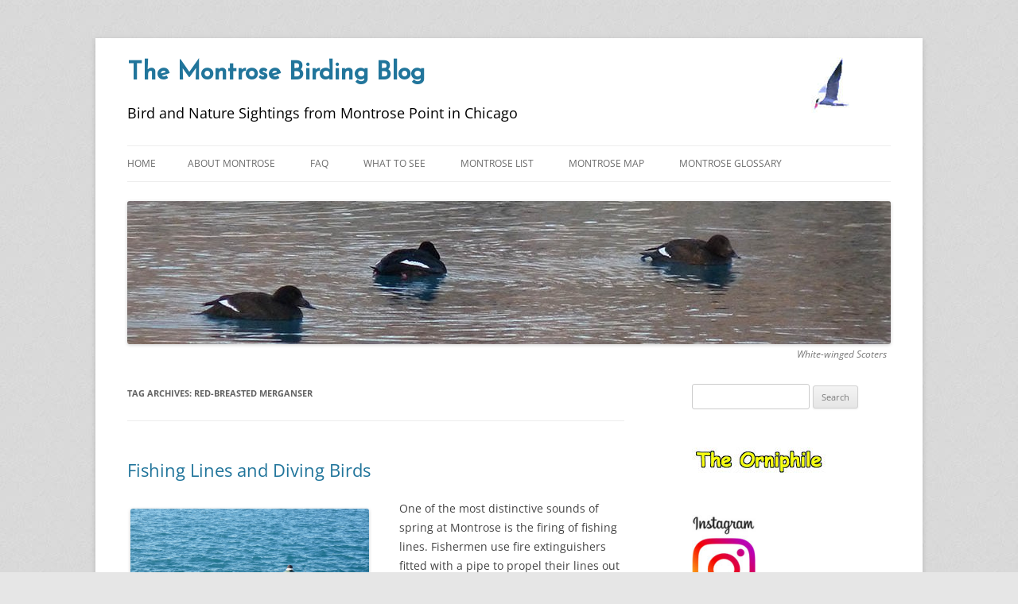

--- FILE ---
content_type: text/html; charset=UTF-8
request_url: http://theorniphile.info/wordpress/tag/red-breasted-merganser/
body_size: 14197
content:
<!DOCTYPE html>
<!--[if IE 7]>
<html class="ie ie7" lang="en-US">
<![endif]-->
<!--[if IE 8]>
<html class="ie ie8" lang="en-US">
<![endif]-->
<!--[if !(IE 7) & !(IE 8)]><!-->
<html lang="en-US">
<!--<![endif]-->
<head>
<meta charset="UTF-8" />
<meta name="viewport" content="width=device-width" />
<meta name="description" content="Recent bird sightings from Montrose Point in Chicago. Also includes a guide to birding Montrose Point." />
<title>Red-breasted Merganser | The Montrose Birding Blog</title>
<link rel="profile" href="https://gmpg.org/xfn/11" />
<link rel="pingback" href="http://theorniphile.info/wordpress/xmlrpc.php">
<link rel="stylesheet" href="https://cdnjs.cloudflare.com/ajax/libs/font-awesome/4.7.0/css/font-awesome.min.css" />
<link rel="stylesheet" href="https://fonts.googleapis.com/css?family=Josefin Sans|Kalam" />
<script type="text/javascript" src="https://www.gstatic.com/charts/loader.js"></script>
<script src="https://ajax.aspnetcdn.com/ajax/jquery/jquery-1.9.0.min.js"></script>
<script src="/wordpress/wp-content/themes/twentytwelve/js/robert-hughes-custom.js"></script>
<!--[if lt IE 9]>
<script src="http://theorniphile.info/wordpress/wp-content/themes/twentytwelve/js/html5.js?ver=3.7.0" type="text/javascript"></script>
<![endif]-->
<meta name='robots' content='max-image-preview:large' />
<link rel="alternate" type="application/rss+xml" title="The Montrose Birding Blog &raquo; Feed" href="http://theorniphile.info/wordpress/feed/" />
<link rel="alternate" type="application/rss+xml" title="The Montrose Birding Blog &raquo; Comments Feed" href="http://theorniphile.info/wordpress/comments/feed/" />
<link rel="alternate" type="application/rss+xml" title="The Montrose Birding Blog &raquo; Red-breasted Merganser Tag Feed" href="http://theorniphile.info/wordpress/tag/red-breasted-merganser/feed/" />
<style id='wp-img-auto-sizes-contain-inline-css' type='text/css'>
img:is([sizes=auto i],[sizes^="auto," i]){contain-intrinsic-size:3000px 1500px}
/*# sourceURL=wp-img-auto-sizes-contain-inline-css */
</style>
<style id='wp-emoji-styles-inline-css' type='text/css'>

	img.wp-smiley, img.emoji {
		display: inline !important;
		border: none !important;
		box-shadow: none !important;
		height: 1em !important;
		width: 1em !important;
		margin: 0 0.07em !important;
		vertical-align: -0.1em !important;
		background: none !important;
		padding: 0 !important;
	}
/*# sourceURL=wp-emoji-styles-inline-css */
</style>
<style id='wp-block-library-inline-css' type='text/css'>
:root{--wp-block-synced-color:#7a00df;--wp-block-synced-color--rgb:122,0,223;--wp-bound-block-color:var(--wp-block-synced-color);--wp-editor-canvas-background:#ddd;--wp-admin-theme-color:#007cba;--wp-admin-theme-color--rgb:0,124,186;--wp-admin-theme-color-darker-10:#006ba1;--wp-admin-theme-color-darker-10--rgb:0,107,160.5;--wp-admin-theme-color-darker-20:#005a87;--wp-admin-theme-color-darker-20--rgb:0,90,135;--wp-admin-border-width-focus:2px}@media (min-resolution:192dpi){:root{--wp-admin-border-width-focus:1.5px}}.wp-element-button{cursor:pointer}:root .has-very-light-gray-background-color{background-color:#eee}:root .has-very-dark-gray-background-color{background-color:#313131}:root .has-very-light-gray-color{color:#eee}:root .has-very-dark-gray-color{color:#313131}:root .has-vivid-green-cyan-to-vivid-cyan-blue-gradient-background{background:linear-gradient(135deg,#00d084,#0693e3)}:root .has-purple-crush-gradient-background{background:linear-gradient(135deg,#34e2e4,#4721fb 50%,#ab1dfe)}:root .has-hazy-dawn-gradient-background{background:linear-gradient(135deg,#faaca8,#dad0ec)}:root .has-subdued-olive-gradient-background{background:linear-gradient(135deg,#fafae1,#67a671)}:root .has-atomic-cream-gradient-background{background:linear-gradient(135deg,#fdd79a,#004a59)}:root .has-nightshade-gradient-background{background:linear-gradient(135deg,#330968,#31cdcf)}:root .has-midnight-gradient-background{background:linear-gradient(135deg,#020381,#2874fc)}:root{--wp--preset--font-size--normal:16px;--wp--preset--font-size--huge:42px}.has-regular-font-size{font-size:1em}.has-larger-font-size{font-size:2.625em}.has-normal-font-size{font-size:var(--wp--preset--font-size--normal)}.has-huge-font-size{font-size:var(--wp--preset--font-size--huge)}.has-text-align-center{text-align:center}.has-text-align-left{text-align:left}.has-text-align-right{text-align:right}.has-fit-text{white-space:nowrap!important}#end-resizable-editor-section{display:none}.aligncenter{clear:both}.items-justified-left{justify-content:flex-start}.items-justified-center{justify-content:center}.items-justified-right{justify-content:flex-end}.items-justified-space-between{justify-content:space-between}.screen-reader-text{border:0;clip-path:inset(50%);height:1px;margin:-1px;overflow:hidden;padding:0;position:absolute;width:1px;word-wrap:normal!important}.screen-reader-text:focus{background-color:#ddd;clip-path:none;color:#444;display:block;font-size:1em;height:auto;left:5px;line-height:normal;padding:15px 23px 14px;text-decoration:none;top:5px;width:auto;z-index:100000}html :where(.has-border-color){border-style:solid}html :where([style*=border-top-color]){border-top-style:solid}html :where([style*=border-right-color]){border-right-style:solid}html :where([style*=border-bottom-color]){border-bottom-style:solid}html :where([style*=border-left-color]){border-left-style:solid}html :where([style*=border-width]){border-style:solid}html :where([style*=border-top-width]){border-top-style:solid}html :where([style*=border-right-width]){border-right-style:solid}html :where([style*=border-bottom-width]){border-bottom-style:solid}html :where([style*=border-left-width]){border-left-style:solid}html :where(img[class*=wp-image-]){height:auto;max-width:100%}:where(figure){margin:0 0 1em}html :where(.is-position-sticky){--wp-admin--admin-bar--position-offset:var(--wp-admin--admin-bar--height,0px)}@media screen and (max-width:600px){html :where(.is-position-sticky){--wp-admin--admin-bar--position-offset:0px}}

/*# sourceURL=wp-block-library-inline-css */
</style><style id='global-styles-inline-css' type='text/css'>
:root{--wp--preset--aspect-ratio--square: 1;--wp--preset--aspect-ratio--4-3: 4/3;--wp--preset--aspect-ratio--3-4: 3/4;--wp--preset--aspect-ratio--3-2: 3/2;--wp--preset--aspect-ratio--2-3: 2/3;--wp--preset--aspect-ratio--16-9: 16/9;--wp--preset--aspect-ratio--9-16: 9/16;--wp--preset--color--black: #000000;--wp--preset--color--cyan-bluish-gray: #abb8c3;--wp--preset--color--white: #fff;--wp--preset--color--pale-pink: #f78da7;--wp--preset--color--vivid-red: #cf2e2e;--wp--preset--color--luminous-vivid-orange: #ff6900;--wp--preset--color--luminous-vivid-amber: #fcb900;--wp--preset--color--light-green-cyan: #7bdcb5;--wp--preset--color--vivid-green-cyan: #00d084;--wp--preset--color--pale-cyan-blue: #8ed1fc;--wp--preset--color--vivid-cyan-blue: #0693e3;--wp--preset--color--vivid-purple: #9b51e0;--wp--preset--color--blue: #21759b;--wp--preset--color--dark-gray: #444;--wp--preset--color--medium-gray: #9f9f9f;--wp--preset--color--light-gray: #e6e6e6;--wp--preset--gradient--vivid-cyan-blue-to-vivid-purple: linear-gradient(135deg,rgb(6,147,227) 0%,rgb(155,81,224) 100%);--wp--preset--gradient--light-green-cyan-to-vivid-green-cyan: linear-gradient(135deg,rgb(122,220,180) 0%,rgb(0,208,130) 100%);--wp--preset--gradient--luminous-vivid-amber-to-luminous-vivid-orange: linear-gradient(135deg,rgb(252,185,0) 0%,rgb(255,105,0) 100%);--wp--preset--gradient--luminous-vivid-orange-to-vivid-red: linear-gradient(135deg,rgb(255,105,0) 0%,rgb(207,46,46) 100%);--wp--preset--gradient--very-light-gray-to-cyan-bluish-gray: linear-gradient(135deg,rgb(238,238,238) 0%,rgb(169,184,195) 100%);--wp--preset--gradient--cool-to-warm-spectrum: linear-gradient(135deg,rgb(74,234,220) 0%,rgb(151,120,209) 20%,rgb(207,42,186) 40%,rgb(238,44,130) 60%,rgb(251,105,98) 80%,rgb(254,248,76) 100%);--wp--preset--gradient--blush-light-purple: linear-gradient(135deg,rgb(255,206,236) 0%,rgb(152,150,240) 100%);--wp--preset--gradient--blush-bordeaux: linear-gradient(135deg,rgb(254,205,165) 0%,rgb(254,45,45) 50%,rgb(107,0,62) 100%);--wp--preset--gradient--luminous-dusk: linear-gradient(135deg,rgb(255,203,112) 0%,rgb(199,81,192) 50%,rgb(65,88,208) 100%);--wp--preset--gradient--pale-ocean: linear-gradient(135deg,rgb(255,245,203) 0%,rgb(182,227,212) 50%,rgb(51,167,181) 100%);--wp--preset--gradient--electric-grass: linear-gradient(135deg,rgb(202,248,128) 0%,rgb(113,206,126) 100%);--wp--preset--gradient--midnight: linear-gradient(135deg,rgb(2,3,129) 0%,rgb(40,116,252) 100%);--wp--preset--font-size--small: 13px;--wp--preset--font-size--medium: 20px;--wp--preset--font-size--large: 36px;--wp--preset--font-size--x-large: 42px;--wp--preset--spacing--20: 0.44rem;--wp--preset--spacing--30: 0.67rem;--wp--preset--spacing--40: 1rem;--wp--preset--spacing--50: 1.5rem;--wp--preset--spacing--60: 2.25rem;--wp--preset--spacing--70: 3.38rem;--wp--preset--spacing--80: 5.06rem;--wp--preset--shadow--natural: 6px 6px 9px rgba(0, 0, 0, 0.2);--wp--preset--shadow--deep: 12px 12px 50px rgba(0, 0, 0, 0.4);--wp--preset--shadow--sharp: 6px 6px 0px rgba(0, 0, 0, 0.2);--wp--preset--shadow--outlined: 6px 6px 0px -3px rgb(255, 255, 255), 6px 6px rgb(0, 0, 0);--wp--preset--shadow--crisp: 6px 6px 0px rgb(0, 0, 0);}:where(.is-layout-flex){gap: 0.5em;}:where(.is-layout-grid){gap: 0.5em;}body .is-layout-flex{display: flex;}.is-layout-flex{flex-wrap: wrap;align-items: center;}.is-layout-flex > :is(*, div){margin: 0;}body .is-layout-grid{display: grid;}.is-layout-grid > :is(*, div){margin: 0;}:where(.wp-block-columns.is-layout-flex){gap: 2em;}:where(.wp-block-columns.is-layout-grid){gap: 2em;}:where(.wp-block-post-template.is-layout-flex){gap: 1.25em;}:where(.wp-block-post-template.is-layout-grid){gap: 1.25em;}.has-black-color{color: var(--wp--preset--color--black) !important;}.has-cyan-bluish-gray-color{color: var(--wp--preset--color--cyan-bluish-gray) !important;}.has-white-color{color: var(--wp--preset--color--white) !important;}.has-pale-pink-color{color: var(--wp--preset--color--pale-pink) !important;}.has-vivid-red-color{color: var(--wp--preset--color--vivid-red) !important;}.has-luminous-vivid-orange-color{color: var(--wp--preset--color--luminous-vivid-orange) !important;}.has-luminous-vivid-amber-color{color: var(--wp--preset--color--luminous-vivid-amber) !important;}.has-light-green-cyan-color{color: var(--wp--preset--color--light-green-cyan) !important;}.has-vivid-green-cyan-color{color: var(--wp--preset--color--vivid-green-cyan) !important;}.has-pale-cyan-blue-color{color: var(--wp--preset--color--pale-cyan-blue) !important;}.has-vivid-cyan-blue-color{color: var(--wp--preset--color--vivid-cyan-blue) !important;}.has-vivid-purple-color{color: var(--wp--preset--color--vivid-purple) !important;}.has-black-background-color{background-color: var(--wp--preset--color--black) !important;}.has-cyan-bluish-gray-background-color{background-color: var(--wp--preset--color--cyan-bluish-gray) !important;}.has-white-background-color{background-color: var(--wp--preset--color--white) !important;}.has-pale-pink-background-color{background-color: var(--wp--preset--color--pale-pink) !important;}.has-vivid-red-background-color{background-color: var(--wp--preset--color--vivid-red) !important;}.has-luminous-vivid-orange-background-color{background-color: var(--wp--preset--color--luminous-vivid-orange) !important;}.has-luminous-vivid-amber-background-color{background-color: var(--wp--preset--color--luminous-vivid-amber) !important;}.has-light-green-cyan-background-color{background-color: var(--wp--preset--color--light-green-cyan) !important;}.has-vivid-green-cyan-background-color{background-color: var(--wp--preset--color--vivid-green-cyan) !important;}.has-pale-cyan-blue-background-color{background-color: var(--wp--preset--color--pale-cyan-blue) !important;}.has-vivid-cyan-blue-background-color{background-color: var(--wp--preset--color--vivid-cyan-blue) !important;}.has-vivid-purple-background-color{background-color: var(--wp--preset--color--vivid-purple) !important;}.has-black-border-color{border-color: var(--wp--preset--color--black) !important;}.has-cyan-bluish-gray-border-color{border-color: var(--wp--preset--color--cyan-bluish-gray) !important;}.has-white-border-color{border-color: var(--wp--preset--color--white) !important;}.has-pale-pink-border-color{border-color: var(--wp--preset--color--pale-pink) !important;}.has-vivid-red-border-color{border-color: var(--wp--preset--color--vivid-red) !important;}.has-luminous-vivid-orange-border-color{border-color: var(--wp--preset--color--luminous-vivid-orange) !important;}.has-luminous-vivid-amber-border-color{border-color: var(--wp--preset--color--luminous-vivid-amber) !important;}.has-light-green-cyan-border-color{border-color: var(--wp--preset--color--light-green-cyan) !important;}.has-vivid-green-cyan-border-color{border-color: var(--wp--preset--color--vivid-green-cyan) !important;}.has-pale-cyan-blue-border-color{border-color: var(--wp--preset--color--pale-cyan-blue) !important;}.has-vivid-cyan-blue-border-color{border-color: var(--wp--preset--color--vivid-cyan-blue) !important;}.has-vivid-purple-border-color{border-color: var(--wp--preset--color--vivid-purple) !important;}.has-vivid-cyan-blue-to-vivid-purple-gradient-background{background: var(--wp--preset--gradient--vivid-cyan-blue-to-vivid-purple) !important;}.has-light-green-cyan-to-vivid-green-cyan-gradient-background{background: var(--wp--preset--gradient--light-green-cyan-to-vivid-green-cyan) !important;}.has-luminous-vivid-amber-to-luminous-vivid-orange-gradient-background{background: var(--wp--preset--gradient--luminous-vivid-amber-to-luminous-vivid-orange) !important;}.has-luminous-vivid-orange-to-vivid-red-gradient-background{background: var(--wp--preset--gradient--luminous-vivid-orange-to-vivid-red) !important;}.has-very-light-gray-to-cyan-bluish-gray-gradient-background{background: var(--wp--preset--gradient--very-light-gray-to-cyan-bluish-gray) !important;}.has-cool-to-warm-spectrum-gradient-background{background: var(--wp--preset--gradient--cool-to-warm-spectrum) !important;}.has-blush-light-purple-gradient-background{background: var(--wp--preset--gradient--blush-light-purple) !important;}.has-blush-bordeaux-gradient-background{background: var(--wp--preset--gradient--blush-bordeaux) !important;}.has-luminous-dusk-gradient-background{background: var(--wp--preset--gradient--luminous-dusk) !important;}.has-pale-ocean-gradient-background{background: var(--wp--preset--gradient--pale-ocean) !important;}.has-electric-grass-gradient-background{background: var(--wp--preset--gradient--electric-grass) !important;}.has-midnight-gradient-background{background: var(--wp--preset--gradient--midnight) !important;}.has-small-font-size{font-size: var(--wp--preset--font-size--small) !important;}.has-medium-font-size{font-size: var(--wp--preset--font-size--medium) !important;}.has-large-font-size{font-size: var(--wp--preset--font-size--large) !important;}.has-x-large-font-size{font-size: var(--wp--preset--font-size--x-large) !important;}
/*# sourceURL=global-styles-inline-css */
</style>

<style id='classic-theme-styles-inline-css' type='text/css'>
/*! This file is auto-generated */
.wp-block-button__link{color:#fff;background-color:#32373c;border-radius:9999px;box-shadow:none;text-decoration:none;padding:calc(.667em + 2px) calc(1.333em + 2px);font-size:1.125em}.wp-block-file__button{background:#32373c;color:#fff;text-decoration:none}
/*# sourceURL=/wp-includes/css/classic-themes.min.css */
</style>
<link rel='stylesheet' id='twentytwelve-fonts-css' href='http://theorniphile.info/wordpress/wp-content/themes/twentytwelve/fonts/font-open-sans.css?ver=20230328' type='text/css' media='all' />
<link rel='stylesheet' id='twentytwelve-style-css' href='http://theorniphile.info/wordpress/wp-content/themes/twentytwelve/style.css?ver=20240716' type='text/css' media='all' />
<link rel='stylesheet' id='twentytwelve-block-style-css' href='http://theorniphile.info/wordpress/wp-content/themes/twentytwelve/css/blocks.css?ver=20240603' type='text/css' media='all' />
<script type="text/javascript" src="http://theorniphile.info/wordpress/wp-includes/js/jquery/jquery.min.js?ver=3.7.1" id="jquery-core-js"></script>
<script type="text/javascript" src="http://theorniphile.info/wordpress/wp-includes/js/jquery/jquery-migrate.min.js?ver=3.4.1" id="jquery-migrate-js"></script>
<script type="text/javascript" src="http://theorniphile.info/wordpress/wp-content/themes/twentytwelve/js/navigation.js?ver=20141205" id="twentytwelve-navigation-js" defer="defer" data-wp-strategy="defer"></script>
<link rel="https://api.w.org/" href="http://theorniphile.info/wordpress/wp-json/" /><link rel="alternate" title="JSON" type="application/json" href="http://theorniphile.info/wordpress/wp-json/wp/v2/tags/198" /><link rel="EditURI" type="application/rsd+xml" title="RSD" href="http://theorniphile.info/wordpress/xmlrpc.php?rsd" />
<meta name="generator" content="WordPress 6.9" />
<script type="text/javascript">
(function(url){
	if(/(?:Chrome\/26\.0\.1410\.63 Safari\/537\.31|WordfenceTestMonBot)/.test(navigator.userAgent)){ return; }
	var addEvent = function(evt, handler) {
		if (window.addEventListener) {
			document.addEventListener(evt, handler, false);
		} else if (window.attachEvent) {
			document.attachEvent('on' + evt, handler);
		}
	};
	var removeEvent = function(evt, handler) {
		if (window.removeEventListener) {
			document.removeEventListener(evt, handler, false);
		} else if (window.detachEvent) {
			document.detachEvent('on' + evt, handler);
		}
	};
	var evts = 'contextmenu dblclick drag dragend dragenter dragleave dragover dragstart drop keydown keypress keyup mousedown mousemove mouseout mouseover mouseup mousewheel scroll'.split(' ');
	var logHuman = function() {
		if (window.wfLogHumanRan) { return; }
		window.wfLogHumanRan = true;
		var wfscr = document.createElement('script');
		wfscr.type = 'text/javascript';
		wfscr.async = true;
		wfscr.src = url + '&r=' + Math.random();
		(document.getElementsByTagName('head')[0]||document.getElementsByTagName('body')[0]).appendChild(wfscr);
		for (var i = 0; i < evts.length; i++) {
			removeEvent(evts[i], logHuman);
		}
	};
	for (var i = 0; i < evts.length; i++) {
		addEvent(evts[i], logHuman);
	}
})('//theorniphile.info/wordpress/?wordfence_lh=1&hid=5CF7419C5F222ECD44D2270F0DA6EFEE');
</script><link rel="icon" href="http://theorniphile.info/wordpress/wp-content/uploads/2018/05/caspian-tern-favicon.jpg" sizes="32x32" />
<link rel="icon" href="http://theorniphile.info/wordpress/wp-content/uploads/2018/05/caspian-tern-favicon.jpg" sizes="192x192" />
<link rel="apple-touch-icon" href="http://theorniphile.info/wordpress/wp-content/uploads/2018/05/caspian-tern-favicon.jpg" />
<meta name="msapplication-TileImage" content="http://theorniphile.info/wordpress/wp-content/uploads/2018/05/caspian-tern-favicon.jpg" />
</head>

<body class="archive tag tag-red-breasted-merganser tag-198 wp-embed-responsive wp-theme-twentytwelve custom-font-enabled single-author">
<div id="page" class="hfeed site">
	<header id="masthead" class="site-header">
		<hgroup>
			<h1 class="site-title"><a href="http://theorniphile.info/wordpress/" rel="home">The Montrose Birding Blog</a></h1>
			<h2 class="site-description">Bird and Nature Sightings from Montrose Point in Chicago</h2>
		</hgroup>

		<nav id="site-navigation" class="main-navigation">
			<button class="menu-toggle">Menu</button>
			<a class="assistive-text" href="#content">Skip to content</a>
			<div class="nav-menu"><ul>
<li ><a href="http://theorniphile.info/wordpress/">Home</a></li><li class="page_item page-item-27"><a href="http://theorniphile.info/wordpress/about-montrose/">About Montrose</a></li>
<li class="page_item page-item-42"><a href="http://theorniphile.info/wordpress/montrose-faq/">FAQ</a></li>
<li class="page_item page-item-48"><a href="http://theorniphile.info/wordpress/montrose-what-to-see/">What to See</a></li>
<li class="page_item page-item-61"><a href="http://theorniphile.info/wordpress/the-montrose-list/">Montrose List</a></li>
<li class="page_item page-item-133"><a href="http://theorniphile.info/wordpress/montrose-map/">Montrose Map</a></li>
<li class="page_item page-item-446"><a href="http://theorniphile.info/wordpress/montrose-glossary/">Montrose Glossary</a></li>
</ul></div>
		</nav><!-- #site-navigation -->

				<img src="http://theorniphile.info/wordpress/wp-content/uploads/2015/10/cropped-white-winged-scoter-header31.jpg" width="960" height="180" alt="The Montrose Birding Blog" class="header-image" srcset="http://theorniphile.info/wordpress/wp-content/uploads/2015/10/cropped-white-winged-scoter-header31.jpg 960w, http://theorniphile.info/wordpress/wp-content/uploads/2015/10/cropped-white-winged-scoter-header31-150x28.jpg 150w, http://theorniphile.info/wordpress/wp-content/uploads/2015/10/cropped-white-winged-scoter-header31-300x56.jpg 300w, http://theorniphile.info/wordpress/wp-content/uploads/2015/10/cropped-white-winged-scoter-header31-624x117.jpg 624w" sizes="(max-width: 960px) 100vw, 960px" decoding="async" fetchpriority="high" />				<span class="header-image-caption">White-winged Scoters</span>
	</header><!-- #masthead -->

	<div id="main" class="wrapper">

	<section id="primary" class="site-content">
		<div id="content" role="main">

					<header class="archive-header">
				<h1 class="archive-title">
				Tag Archives: <span>Red-breasted Merganser</span>				</h1>

						</header><!-- .archive-header -->

			
	<article id="post-5388" class="post-5388 post type-post status-publish format-standard hentry category-other-activities tag-common-loon tag-grebes tag-horned-grebe tag-loons tag-red-breasted-merganser tag-waterfowl">
				<header class="entry-header">
			
						<h1 class="entry-title">
				<a href="http://theorniphile.info/wordpress/fishing-lines-and-diving-birds/" rel="bookmark">Fishing Lines and Diving Birds</a>
			</h1>
								</header><!-- .entry-header -->

				<div class="entry-content">
			<div id="attachment_2420" style="width: 310px" class="wp-caption alignleft"><a href="http://theorniphile.info/wordpress/wp-content/uploads/2023/04/fisherman.jpg"><img decoding="async" aria-describedby="caption-attachment-2420" src="http://theorniphile.info/wordpress/wp-content/uploads/2023/04/fisherman.jpg" alt="Fisherman and his gear" width="300" class="size-medium wp-image-2420" /></a><p id="caption-attachment-2420" class="wp-caption-text">A fisherman and his gear (click to see the larger version)</p></div>
<p>One of the most distinctive sounds of spring at Montrose is the firing of fishing lines. Fishermen use fire extinguishers fitted with a pipe to propel their lines out into Lake Michigan. This setup functions like a canon, and the sound it makes is loud enough to startle you if you&#8217;re nearby. I&#8217;ve also noticed how close some waterbirds come to these fishing lines. I&#8217;ve seen Horned Grebes, Red-breasted Mergansers, and a Common Loon on one occasion swim right up to the lines. These birds may have been curious and looking for an easy meal. I can imagine a grebe or merganser getting tangled or grabbing the baited hook, which would be a mess for the fisherman and the bird. A tangled and thrashing Common Loon would be a worst case scenario. Loons are big enough and strong enough to do serious damage to a human trying to free them. They have sharp bills that can draw blood or poke out an eye. My guess is that fishermen would cut the line and lose their bait rather than try to free a struggling bird.</p>
					</div><!-- .entry-content -->
		
		<footer class="entry-meta">
			This entry was posted in <a href="http://theorniphile.info/wordpress/category/other-activities/" rel="category tag">Other Activities</a> and tagged <a href="http://theorniphile.info/wordpress/tag/common-loon/" rel="tag">Common Loon</a>, <a href="http://theorniphile.info/wordpress/tag/grebes/" rel="tag">Grebes</a>, <a href="http://theorniphile.info/wordpress/tag/horned-grebe/" rel="tag">Horned Grebe</a>, <a href="http://theorniphile.info/wordpress/tag/loons/" rel="tag">Loons</a>, <a href="http://theorniphile.info/wordpress/tag/red-breasted-merganser/" rel="tag">Red-breasted Merganser</a>, <a href="http://theorniphile.info/wordpress/tag/waterfowl/" rel="tag">Waterfowl</a> on <a href="http://theorniphile.info/wordpress/fishing-lines-and-diving-birds/" title="1:44 pm" rel="bookmark"><time class="entry-date" datetime="2023-04-12T13:44:27-05:00">April 12, 2023</time></a><span class="by-author"> by <span class="author vcard"><a class="url fn n" href="http://theorniphile.info/wordpress/author/rhughes/" title="View all posts by rhughes" rel="author">rhughes</a></span></span>.								</footer><!-- .entry-meta -->
	</article><!-- #post -->

	<article id="post-5297" class="post-5297 post type-post status-publish format-standard hentry category-ornithology category-winter-bird-reports tag-gulls tag-herring-gull tag-red-breasted-merganser tag-waterfowl">
				<header class="entry-header">
			
						<h1 class="entry-title">
				<a href="http://theorniphile.info/wordpress/kleptoparasitism/" rel="bookmark">Kleptoparasitism &#8211; Stealing Does a Bird Good</a>
			</h1>
								</header><!-- .entry-header -->

				<div class="entry-content">
			<div id="attachment_2386" style="width: 310px" class="wp-caption alignleft"><a href="http://theorniphile.info/wordpress/wp-content/uploads/2023/01/herring-gull-mergansers.jpg"><img decoding="async" aria-describedby="caption-attachment-2386" src="http://theorniphile.info/wordpress/wp-content/uploads/2023/01/herring-gull-mergansers.jpg" alt="Herring Gull with Red-breasted Mergansers" width="300" class="size-medium wp-image-2386" /></a><p id="caption-attachment-2386" class="wp-caption-text">Waiting. Herring Gull with Red-breasted Mergansers. (click to see the larger version)</p></div>
<p>You may have noticed Herring Gulls hanging around groups of Red-breasted Mergansers at Montrose. The gulls are there for a good reason, at least for them &ndash; to steal fish the mergansers have caught. When a merganser dives and then surfaces with a fish, the Herring Gulls race in and try to snatch it. Sometimes it works and sometimes it doesn&#8217;t, but the gulls must succeed enough to justify the effort. This thieving behavior is called kleptoparasitism and is a common practice where mergansers and Herring Gulls occur together. It&#8217;s easier for the gulls to let the mergs do the hard work of finding food and try to steal it then to catch the fish themselves. No one ever said nature was fair or just.</p>
					</div><!-- .entry-content -->
		
		<footer class="entry-meta">
			This entry was posted in <a href="http://theorniphile.info/wordpress/category/ornithology/" rel="category tag">Ornithology</a>, <a href="http://theorniphile.info/wordpress/category/winter-bird-reports/" rel="category tag">Winter Bird Reports</a> and tagged <a href="http://theorniphile.info/wordpress/tag/gulls/" rel="tag">Gulls</a>, <a href="http://theorniphile.info/wordpress/tag/herring-gull/" rel="tag">Herring Gull</a>, <a href="http://theorniphile.info/wordpress/tag/red-breasted-merganser/" rel="tag">Red-breasted Merganser</a>, <a href="http://theorniphile.info/wordpress/tag/waterfowl/" rel="tag">Waterfowl</a> on <a href="http://theorniphile.info/wordpress/kleptoparasitism/" title="4:18 pm" rel="bookmark"><time class="entry-date" datetime="2023-01-02T16:18:11-06:00">January 2, 2023</time></a><span class="by-author"> by <span class="author vcard"><a class="url fn n" href="http://theorniphile.info/wordpress/author/rhughes/" title="View all posts by rhughes" rel="author">rhughes</a></span></span>.								</footer><!-- .entry-meta -->
	</article><!-- #post -->

	<article id="post-4241" class="post-4241 post type-post status-publish format-standard hentry category-history category-weather category-winter-bird-reports tag-black-scoter tag-greater-scaup tag-long-tailed-duck tag-red-breasted-merganser tag-waterfowl tag-white-winged-scoter">
				<header class="entry-header">
			
						<h1 class="entry-title">
				<a href="http://theorniphile.info/wordpress/open-water-means-life/" rel="bookmark">Open Water Means Life</a>
			</h1>
								</header><!-- .entry-header -->

				<div class="entry-content">
			<div id="attachment_2368" style="width: 310px" class="wp-caption alignleft"><a href="http://theorniphile.info/wordpress/wp-content/uploads/2021/02/waterfowl.jpg"><img decoding="async" aria-describedby="caption-attachment-2368" class="size-medium wp-image-2368" src="http://theorniphile.info/wordpress/wp-content/uploads/2021/02/waterfowl.jpg" width="300" alt="White-winged Scoters, Red-breasted Mergansers, and Greater Scaup"/></a><p id="caption-attachment-2368" class="wp-caption-text">White-winged Scoters, Red-breasted Mergansers, and Greater Scaup. March 2014. (click to see the larger version)</p></div>
<p>Lake Michigan is a huge body of water. At 300 miles long and almost 120 miles at its widest, it&#8217;s rightly considered an inland sea as much as a large lake. In winter, Lake Michigan supports tens if not hundreds of thousands of waterfowl. Most are Common and Red-breasted Mergansers, Common Goldeneye, Long-tailed Ducks, and Greater Scaup. Any open area of water on the Lake will host at least a few of these species in winter. These birds depend on the Lake for food. As long as they have access to open water they can hunt for fish, crustaceans, and mollusks and survive the worst that winter has to offer. They&#8217;re all resilient birds. Lake Michigan has never completely frozen over, but it&#8217;s come close. The winter of 2013/2014 was especially cold and saw a 93% peak ice coverage in early March. The stress this puts on the birds that depend on having open water is enormous. Some don&#8217;t make it. I remember the winter of 2013/2014. In early March, Lake Michigan was frozen to the horizon at Montrose Point in Chicago, with a tiny open spot off the southeast point. In this open spot were a group of Greater Scaup, White-winged Scoters, and Red-breasted Mergansers, all desperate and trying frantically to survive. The only thing keeping the water from freezing was their paddling and movement. I found several dead ducks, some frozen on the ice, and a few even on land. This is a reminder of how harsh nature can be, and what happens when a resource becomes unavailable to large numbers of birds.</p>
<div id="attachment_2365" style="width: 310px" class="wp-caption alignright"><a href="http://theorniphile.info/wordpress/wp-content/uploads/2021/02/waterfowl-and-gulls.jpg"><img decoding="async" aria-describedby="caption-attachment-2365" class="size-medium wp-image-2365" src="http://theorniphile.info/wordpress/wp-content/uploads/2021/02/waterfowl-and-gulls.jpg" width="300" alt="Red-breasted and Common Mergansers and Herring Gulls"/></a><p id="caption-attachment-2365" class="wp-caption-text">Red-breasted and Common Mergansers and Herring Gulls. February 2021. (click to see the larger version)</p></div>
<p>As I write this post in mid-February 2021, Chicago is experiencing a stretch of unseasonably cold late winter weather. Most of Lake Michigan at Montrose is frozen to the horizon, with small areas of open water at the harbor mouth and off the fishing pier. From a birding point of view, checking these open areas is worthwhile since they tend to attract and concentrate ducks and gulls. In addition to the expected Common and Red-breasted Mergansers and Common Goldeneye, we&#8217;ve seen Long-tailed Duck and Black Scoter. According to NOAA, Lake Michigan has about 27% ice coverage, a far cry from 93% in 2014. If the unseasonably cold weather persists, the 27% will no doubt increase.</p>
					</div><!-- .entry-content -->
		
		<footer class="entry-meta">
			This entry was posted in <a href="http://theorniphile.info/wordpress/category/history/" rel="category tag">History</a>, <a href="http://theorniphile.info/wordpress/category/weather/" rel="category tag">Weather</a>, <a href="http://theorniphile.info/wordpress/category/winter-bird-reports/" rel="category tag">Winter Bird Reports</a> and tagged <a href="http://theorniphile.info/wordpress/tag/black-scoter/" rel="tag">Black Scoter</a>, <a href="http://theorniphile.info/wordpress/tag/greater-scaup/" rel="tag">Greater Scaup</a>, <a href="http://theorniphile.info/wordpress/tag/long-tailed-duck/" rel="tag">Long-tailed Duck</a>, <a href="http://theorniphile.info/wordpress/tag/red-breasted-merganser/" rel="tag">Red-breasted Merganser</a>, <a href="http://theorniphile.info/wordpress/tag/waterfowl/" rel="tag">Waterfowl</a>, <a href="http://theorniphile.info/wordpress/tag/white-winged-scoter/" rel="tag">White-winged Scoter</a> on <a href="http://theorniphile.info/wordpress/open-water-means-life/" title="12:30 pm" rel="bookmark"><time class="entry-date" datetime="2021-02-16T12:30:09-06:00">February 16, 2021</time></a><span class="by-author"> by <span class="author vcard"><a class="url fn n" href="http://theorniphile.info/wordpress/author/rhughes/" title="View all posts by rhughes" rel="author">rhughes</a></span></span>.								</footer><!-- .entry-meta -->
	</article><!-- #post -->

	<article id="post-4071" class="post-4071 post type-post status-publish format-standard hentry category-birding-tips category-winter-bird-reports tag-common-redpoll tag-finches tag-great-black-backed-gull tag-gulls tag-red-breasted-merganser tag-snow-goose tag-waterfowl">
				<header class="entry-header">
			
						<h1 class="entry-title">
				<a href="http://theorniphile.info/wordpress/winter-is-upon-us/" rel="bookmark">Early December 2020 &#8211; Winter is Upon Us</a>
			</h1>
								</header><!-- .entry-header -->

				<div class="entry-content">
			<div id="attachment_2326" style="width: 310px" class="wp-caption alignright"><a href="http://theorniphile.info/wordpress/wp-content/uploads/2020/12/great-black-backed-gull.jpg"><img decoding="async" aria-describedby="caption-attachment-2326" class="size-medium wp-image-2326" src="http://theorniphile.info/wordpress/wp-content/uploads/2020/12/great-black-backed-gull.jpg" alt="Great Black-backed Gull" width="300"/></a><p id="caption-attachment-2326" class="wp-caption-text">Great Black-backed Gull (click to see the larger version)</p></div>
<p>Avian activity has slowed considerably at Montrose. I&#8217;ve been topping out at about 20 species on my two hour morning visits since December 1. Things won&#8217;t improve much until late February when spring migration begins, and if the harbor and Lake Michigan freeze it will only get worse. Common Mergansers and Common Goldeneye, the two main wintering ducks, haven&#8217;t arrived yet in numbers because of the mild weather we&#8217;ve been experiencing. They&#8217;ll start to show up when it gets seriously cold. The big flocks of Red-breasted Mergansers from November have pulled out. Lake Michigan now feels lifeless and empty without them. Common Redpolls are still around but for how long is anyone&#8217;s guess. Most of the sparrows from mid-November have left, with only Dark-eyed Juncos and American Tree Sparrows remaining. Despite the doldrums, we have had a few interesting species. An adult light morph Snow Goose has been keeping company with Canada Geese. Scan any group of Canada Geese if you&#8217;re looking for it. You could also find other uncommon geese like Cackling or Greater White-fronted by looking through the Canadas. An American Black Duck, an unusual bird for Montrose, has been with Mallards, usually in the harbor. On December 4 I saw an immature Great Black-backed Gull on the public beach. As always, check the <a href="https://ebird.org/hotspot/L161180">Montrose Point eBird Hotspot</a> for current sightings.</p>
<h4>Suggestions for Winter Birding at Montrose</h4>
<p>I have some suggestions for winter birding at Montrose. As long as the harbor remains open it&#8217;s worth checking for waterfowl, gulls, and grebes. Long-tailed Ducks, scoters, Red-necked and Western Grebes, and several unusual gulls have been seen in the harbor in early winter. Once the harbor freezes over this won&#8217;t be an option. The hawthorns near the restroom building on the south side of the harbor are full of berries as of early December. On December 4 I had American Robins, European Starlings, and a few House Finches gorging on these berries, and something rare like a Pine Grosbeak or Bohemian Waxwing is possible while the berry supply lasts. Finally, 2020 isn&#8217;t shaping up to be a flight year for Snowy Owls but a few could still show up. The best places to look for them are the beach, Dunes, and fishing pier.</p>
					</div><!-- .entry-content -->
		
		<footer class="entry-meta">
			This entry was posted in <a href="http://theorniphile.info/wordpress/category/birding-tips/" rel="category tag">Birding Tips</a>, <a href="http://theorniphile.info/wordpress/category/winter-bird-reports/" rel="category tag">Winter Bird Reports</a> and tagged <a href="http://theorniphile.info/wordpress/tag/common-redpoll/" rel="tag">Common Redpoll</a>, <a href="http://theorniphile.info/wordpress/tag/finches/" rel="tag">Finches</a>, <a href="http://theorniphile.info/wordpress/tag/great-black-backed-gull/" rel="tag">Great Black-backed Gull</a>, <a href="http://theorniphile.info/wordpress/tag/gulls/" rel="tag">Gulls</a>, <a href="http://theorniphile.info/wordpress/tag/red-breasted-merganser/" rel="tag">Red-breasted Merganser</a>, <a href="http://theorniphile.info/wordpress/tag/snow-goose/" rel="tag">Snow Goose</a>, <a href="http://theorniphile.info/wordpress/tag/waterfowl/" rel="tag">Waterfowl</a> on <a href="http://theorniphile.info/wordpress/winter-is-upon-us/" title="6:31 pm" rel="bookmark"><time class="entry-date" datetime="2020-12-04T18:31:31-06:00">December 4, 2020</time></a><span class="by-author"> by <span class="author vcard"><a class="url fn n" href="http://theorniphile.info/wordpress/author/rhughes/" title="View all posts by rhughes" rel="author">rhughes</a></span></span>.								</footer><!-- .entry-meta -->
	</article><!-- #post -->

	<article id="post-1164" class="post-1164 post type-post status-publish format-standard hentry category-summer-bird-reports tag-red-breasted-merganser tag-swallows tag-waterfowl">
				<header class="entry-header">
			
						<h1 class="entry-title">
				<a href="http://theorniphile.info/wordpress/red-breasted-merganser-june-24-2014/" rel="bookmark">Red-breasted Merganser, June 24, 2014</a>
			</h1>
								</header><!-- .entry-header -->

				<div class="entry-content">
			<div id="attachment_1165" style="width: 310px" class="wp-caption alignright"><a href="http://theorniphile.info/wordpress/wp-content/uploads/2014/06/red-breasted-merganser.jpg"><img decoding="async" aria-describedby="caption-attachment-1165" src="http://theorniphile.info/wordpress/wp-content/uploads/2014/06/red-breasted-merganser-300x225.jpg" alt="Red-breasted Merganser" title="Red-breasted Merganser" width="300" height="225" class="size-medium wp-image-1165" srcset="http://theorniphile.info/wordpress/wp-content/uploads/2014/06/red-breasted-merganser-300x225.jpg 300w, http://theorniphile.info/wordpress/wp-content/uploads/2014/06/red-breasted-merganser-150x112.jpg 150w, http://theorniphile.info/wordpress/wp-content/uploads/2014/06/red-breasted-merganser.jpg 800w" sizes="(max-width: 300px) 100vw, 300px" /></a><p id="caption-attachment-1165" class="wp-caption-text">Red-breasted Merganser (<i>click to see the larger version</i>)</p></div>
<p>A female Red-breasted Merganser appears to be over summering at Montrose. She&#8217;s been seen near the fishhook pier and inside the boat harbor, where I saw and photographed her today.</p>
<p>I also saw my first juvenile Northern Rough-winged Swallows of the season today. Northern Rough-winged Swallows nest on the fishhook pier and can often be seen hawking insects over the dunes. They, along with other swallows, like to perch on the yellow rope that cordons off the protected areas of the dunes.</p>
					</div><!-- .entry-content -->
		
		<footer class="entry-meta">
			This entry was posted in <a href="http://theorniphile.info/wordpress/category/summer-bird-reports/" rel="category tag">Summer Bird Reports</a> and tagged <a href="http://theorniphile.info/wordpress/tag/red-breasted-merganser/" rel="tag">Red-breasted Merganser</a>, <a href="http://theorniphile.info/wordpress/tag/swallows/" rel="tag">Swallows</a>, <a href="http://theorniphile.info/wordpress/tag/waterfowl/" rel="tag">Waterfowl</a> on <a href="http://theorniphile.info/wordpress/red-breasted-merganser-june-24-2014/" title="6:06 pm" rel="bookmark"><time class="entry-date" datetime="2014-06-24T18:06:25-05:00">June 24, 2014</time></a><span class="by-author"> by <span class="author vcard"><a class="url fn n" href="http://theorniphile.info/wordpress/author/rhughes/" title="View all posts by rhughes" rel="author">rhughes</a></span></span>.								</footer><!-- .entry-meta -->
	</article><!-- #post -->

	<article id="post-1141" class="post-1141 post type-post status-publish format-standard hentry category-summer-bird-reports tag-curve-billed-thrasher tag-mimids tag-red-breasted-merganser tag-shorebirds tag-waterfowl tag-white-rumped-sandpiper">
				<header class="entry-header">
			
						<h1 class="entry-title">
				<a href="http://theorniphile.info/wordpress/june-18-2014/" rel="bookmark">June 18, 2014</a>
			</h1>
								</header><!-- .entry-header -->

				<div class="entry-content">
			<p>The Curve-billed Thrasher was obviously the big story at Montrose today but there were a few other birds of interest. Late this afternoon I had 6 Semipalmated and 1 White-rumped Sandpiper inside the protected area at the east end of the beach. This might be the latest spring White-rumped I&#8217;ve ever seen. Also, the continuing female Red-breasted Merganser was inside the harbor.</p>
					</div><!-- .entry-content -->
		
		<footer class="entry-meta">
			This entry was posted in <a href="http://theorniphile.info/wordpress/category/summer-bird-reports/" rel="category tag">Summer Bird Reports</a> and tagged <a href="http://theorniphile.info/wordpress/tag/curve-billed-thrasher/" rel="tag">Curve-billed Thrasher</a>, <a href="http://theorniphile.info/wordpress/tag/mimids/" rel="tag">Mimids</a>, <a href="http://theorniphile.info/wordpress/tag/red-breasted-merganser/" rel="tag">Red-breasted Merganser</a>, <a href="http://theorniphile.info/wordpress/tag/shorebirds/" rel="tag">Shorebirds</a>, <a href="http://theorniphile.info/wordpress/tag/waterfowl/" rel="tag">Waterfowl</a>, <a href="http://theorniphile.info/wordpress/tag/white-rumped-sandpiper/" rel="tag">White-rumped Sandpiper</a> on <a href="http://theorniphile.info/wordpress/june-18-2014/" title="7:06 am" rel="bookmark"><time class="entry-date" datetime="2014-06-22T07:06:27-05:00">June 22, 2014</time></a><span class="by-author"> by <span class="author vcard"><a class="url fn n" href="http://theorniphile.info/wordpress/author/rhughes/" title="View all posts by rhughes" rel="author">rhughes</a></span></span>.								</footer><!-- .entry-meta -->
	</article><!-- #post -->
			<nav id="nav-below" class="navigation">
				<h3 class="assistive-text">Post navigation</h3>
				<div class="nav-previous"><a href="http://theorniphile.info/wordpress/tag/red-breasted-merganser/page/2/" ><span class="meta-nav">&larr;</span> Older posts</a></div>
				<div class="nav-next"></div>
			</nav><!-- .navigation -->
			
		
		</div><!-- #content -->
	</section><!-- #primary -->


			<div id="secondary" class="widget-area" role="complementary">
			<aside id="search-3" class="widget widget_search"><form role="search" method="get" id="searchform" class="searchform" action="http://theorniphile.info/wordpress/">
				<div>
					<label class="screen-reader-text" for="s">Search for:</label>
					<input type="text" value="" name="s" id="s" />
					<input type="submit" id="searchsubmit" value="Search" />
				</div>
			</form></aside><aside id="block-5" class="widget widget_block"><div><a href="http://theorniphile.info/" class="icons"><img decoding="async" src="http://theorniphile.info/wordpress/wp-content/uploads/2015/11/orniphile2-mod.jpg" alt="The Orniphile" title="Photographs and articles about Chicago area birds and birding"  /></a>
</div></aside><aside id="block-3" class="widget widget_block"><div><a class="icons" href="https://www.instagram.com/robertdhughes63/" rel="noopener"><img loading="lazy" decoding="async" title="Montrose Point birds and nature on Instagram" src="http://theorniphile.info/wordpress/wp-content/uploads/2018/02/instagram-logo.jpg" alt="Montrose Point birds and nature on Instagram" width="80" height="108"></a></div></aside><aside id="block-4" class="widget widget_block"><div>
<a href="https://twitter.com/robertdhughes63" class="icons"><img decoding="async" src="http://theorniphile.info/wordpress/wp-content/uploads/2019/08/montrose-twitter.png" alt="Montrose Point birds and nature on Twitter" title="Montrose Point birds and nature on Twitter"></a>
</div></aside><aside id="block-2" class="widget widget_block"><div><a href="http://ebird.org/ebird/hotspot/L161180" class="icons"><img loading="lazy" decoding="async" src="http://theorniphile.info/wordpress/wp-content/uploads/2016/07/montrose-ebird.png" alt="Montrose Point eBird Hotspot" title="Montrose Point eBird Hotspot" width="120" height="63"></a></div></aside><aside id="custom_html-9" class="widget_text widget widget_custom_html"><div class="textwidget custom-html-widget"><div><a href="https://www.youtube.com/channel/UCUVzS2G4qkkb988w6iVVo-w/" class="icons"><img src="http://theorniphile.info/wordpress/wp-content/uploads/2020/02/youtube-1.png" alt="Videos from Montrose Point" title="Videos of nature and scenery from Montrose Point" width="130" height="29"/></a></div></div></aside><aside id="archives-3" class="widget widget_archive"><h3 class="widget-title">Monthly Archives</h3>
			<ul>
					<li><a href='http://theorniphile.info/wordpress/2024/06/'>June 2024</a>&nbsp;(1)</li>
	<li><a href='http://theorniphile.info/wordpress/2024/02/'>February 2024</a>&nbsp;(1)</li>
	<li><a href='http://theorniphile.info/wordpress/2024/01/'>January 2024</a>&nbsp;(3)</li>
	<li><a href='http://theorniphile.info/wordpress/2023/12/'>December 2023</a>&nbsp;(1)</li>
	<li><a href='http://theorniphile.info/wordpress/2023/11/'>November 2023</a>&nbsp;(3)</li>
	<li><a href='http://theorniphile.info/wordpress/2023/10/'>October 2023</a>&nbsp;(1)</li>
	<li><a href='http://theorniphile.info/wordpress/2023/09/'>September 2023</a>&nbsp;(1)</li>
	<li><a href='http://theorniphile.info/wordpress/2023/08/'>August 2023</a>&nbsp;(2)</li>
	<li><a href='http://theorniphile.info/wordpress/2023/07/'>July 2023</a>&nbsp;(2)</li>
	<li><a href='http://theorniphile.info/wordpress/2023/06/'>June 2023</a>&nbsp;(3)</li>
	<li><a href='http://theorniphile.info/wordpress/2023/05/'>May 2023</a>&nbsp;(7)</li>
	<li><a href='http://theorniphile.info/wordpress/2023/04/'>April 2023</a>&nbsp;(10)</li>
	<li><a href='http://theorniphile.info/wordpress/2023/03/'>March 2023</a>&nbsp;(5)</li>
	<li><a href='http://theorniphile.info/wordpress/2023/02/'>February 2023</a>&nbsp;(2)</li>
	<li><a href='http://theorniphile.info/wordpress/2023/01/'>January 2023</a>&nbsp;(5)</li>
	<li><a href='http://theorniphile.info/wordpress/2022/12/'>December 2022</a>&nbsp;(8)</li>
	<li><a href='http://theorniphile.info/wordpress/2022/11/'>November 2022</a>&nbsp;(7)</li>
	<li><a href='http://theorniphile.info/wordpress/2022/10/'>October 2022</a>&nbsp;(5)</li>
	<li><a href='http://theorniphile.info/wordpress/2022/09/'>September 2022</a>&nbsp;(6)</li>
	<li><a href='http://theorniphile.info/wordpress/2022/08/'>August 2022</a>&nbsp;(4)</li>
	<li><a href='http://theorniphile.info/wordpress/2022/07/'>July 2022</a>&nbsp;(4)</li>
	<li><a href='http://theorniphile.info/wordpress/2022/06/'>June 2022</a>&nbsp;(6)</li>
	<li><a href='http://theorniphile.info/wordpress/2022/05/'>May 2022</a>&nbsp;(14)</li>
	<li><a href='http://theorniphile.info/wordpress/2022/04/'>April 2022</a>&nbsp;(10)</li>
	<li><a href='http://theorniphile.info/wordpress/2022/03/'>March 2022</a>&nbsp;(3)</li>
	<li><a href='http://theorniphile.info/wordpress/2022/02/'>February 2022</a>&nbsp;(3)</li>
	<li><a href='http://theorniphile.info/wordpress/2022/01/'>January 2022</a>&nbsp;(4)</li>
	<li><a href='http://theorniphile.info/wordpress/2021/12/'>December 2021</a>&nbsp;(3)</li>
	<li><a href='http://theorniphile.info/wordpress/2021/11/'>November 2021</a>&nbsp;(6)</li>
	<li><a href='http://theorniphile.info/wordpress/2021/10/'>October 2021</a>&nbsp;(7)</li>
	<li><a href='http://theorniphile.info/wordpress/2021/09/'>September 2021</a>&nbsp;(7)</li>
	<li><a href='http://theorniphile.info/wordpress/2021/08/'>August 2021</a>&nbsp;(11)</li>
	<li><a href='http://theorniphile.info/wordpress/2021/07/'>July 2021</a>&nbsp;(3)</li>
	<li><a href='http://theorniphile.info/wordpress/2021/06/'>June 2021</a>&nbsp;(7)</li>
	<li><a href='http://theorniphile.info/wordpress/2021/05/'>May 2021</a>&nbsp;(5)</li>
	<li><a href='http://theorniphile.info/wordpress/2021/04/'>April 2021</a>&nbsp;(7)</li>
	<li><a href='http://theorniphile.info/wordpress/2021/03/'>March 2021</a>&nbsp;(6)</li>
	<li><a href='http://theorniphile.info/wordpress/2021/02/'>February 2021</a>&nbsp;(8)</li>
	<li><a href='http://theorniphile.info/wordpress/2021/01/'>January 2021</a>&nbsp;(6)</li>
	<li><a href='http://theorniphile.info/wordpress/2020/12/'>December 2020</a>&nbsp;(3)</li>
	<li><a href='http://theorniphile.info/wordpress/2020/11/'>November 2020</a>&nbsp;(8)</li>
	<li><a href='http://theorniphile.info/wordpress/2020/10/'>October 2020</a>&nbsp;(14)</li>
	<li><a href='http://theorniphile.info/wordpress/2020/09/'>September 2020</a>&nbsp;(9)</li>
	<li><a href='http://theorniphile.info/wordpress/2020/08/'>August 2020</a>&nbsp;(9)</li>
	<li><a href='http://theorniphile.info/wordpress/2020/07/'>July 2020</a>&nbsp;(3)</li>
	<li><a href='http://theorniphile.info/wordpress/2020/06/'>June 2020</a>&nbsp;(2)</li>
	<li><a href='http://theorniphile.info/wordpress/2020/03/'>March 2020</a>&nbsp;(5)</li>
	<li><a href='http://theorniphile.info/wordpress/2020/02/'>February 2020</a>&nbsp;(5)</li>
	<li><a href='http://theorniphile.info/wordpress/2020/01/'>January 2020</a>&nbsp;(3)</li>
	<li><a href='http://theorniphile.info/wordpress/2019/11/'>November 2019</a>&nbsp;(2)</li>
	<li><a href='http://theorniphile.info/wordpress/2019/10/'>October 2019</a>&nbsp;(5)</li>
	<li><a href='http://theorniphile.info/wordpress/2019/09/'>September 2019</a>&nbsp;(9)</li>
	<li><a href='http://theorniphile.info/wordpress/2019/08/'>August 2019</a>&nbsp;(2)</li>
	<li><a href='http://theorniphile.info/wordpress/2019/07/'>July 2019</a>&nbsp;(6)</li>
	<li><a href='http://theorniphile.info/wordpress/2019/06/'>June 2019</a>&nbsp;(5)</li>
	<li><a href='http://theorniphile.info/wordpress/2019/05/'>May 2019</a>&nbsp;(6)</li>
	<li><a href='http://theorniphile.info/wordpress/2019/04/'>April 2019</a>&nbsp;(4)</li>
	<li><a href='http://theorniphile.info/wordpress/2019/03/'>March 2019</a>&nbsp;(3)</li>
	<li><a href='http://theorniphile.info/wordpress/2019/02/'>February 2019</a>&nbsp;(1)</li>
	<li><a href='http://theorniphile.info/wordpress/2018/11/'>November 2018</a>&nbsp;(4)</li>
	<li><a href='http://theorniphile.info/wordpress/2018/10/'>October 2018</a>&nbsp;(3)</li>
	<li><a href='http://theorniphile.info/wordpress/2018/09/'>September 2018</a>&nbsp;(2)</li>
	<li><a href='http://theorniphile.info/wordpress/2018/08/'>August 2018</a>&nbsp;(1)</li>
	<li><a href='http://theorniphile.info/wordpress/2018/07/'>July 2018</a>&nbsp;(1)</li>
	<li><a href='http://theorniphile.info/wordpress/2018/06/'>June 2018</a>&nbsp;(3)</li>
	<li><a href='http://theorniphile.info/wordpress/2018/05/'>May 2018</a>&nbsp;(6)</li>
	<li><a href='http://theorniphile.info/wordpress/2018/04/'>April 2018</a>&nbsp;(1)</li>
	<li><a href='http://theorniphile.info/wordpress/2018/02/'>February 2018</a>&nbsp;(2)</li>
	<li><a href='http://theorniphile.info/wordpress/2018/01/'>January 2018</a>&nbsp;(1)</li>
	<li><a href='http://theorniphile.info/wordpress/2017/10/'>October 2017</a>&nbsp;(4)</li>
	<li><a href='http://theorniphile.info/wordpress/2017/09/'>September 2017</a>&nbsp;(1)</li>
	<li><a href='http://theorniphile.info/wordpress/2017/08/'>August 2017</a>&nbsp;(2)</li>
	<li><a href='http://theorniphile.info/wordpress/2017/07/'>July 2017</a>&nbsp;(1)</li>
	<li><a href='http://theorniphile.info/wordpress/2017/06/'>June 2017</a>&nbsp;(3)</li>
	<li><a href='http://theorniphile.info/wordpress/2017/05/'>May 2017</a>&nbsp;(5)</li>
	<li><a href='http://theorniphile.info/wordpress/2017/04/'>April 2017</a>&nbsp;(1)</li>
	<li><a href='http://theorniphile.info/wordpress/2017/03/'>March 2017</a>&nbsp;(2)</li>
	<li><a href='http://theorniphile.info/wordpress/2017/02/'>February 2017</a>&nbsp;(1)</li>
	<li><a href='http://theorniphile.info/wordpress/2017/01/'>January 2017</a>&nbsp;(1)</li>
	<li><a href='http://theorniphile.info/wordpress/2016/12/'>December 2016</a>&nbsp;(3)</li>
	<li><a href='http://theorniphile.info/wordpress/2016/11/'>November 2016</a>&nbsp;(4)</li>
	<li><a href='http://theorniphile.info/wordpress/2016/10/'>October 2016</a>&nbsp;(5)</li>
	<li><a href='http://theorniphile.info/wordpress/2016/09/'>September 2016</a>&nbsp;(8)</li>
	<li><a href='http://theorniphile.info/wordpress/2016/08/'>August 2016</a>&nbsp;(8)</li>
	<li><a href='http://theorniphile.info/wordpress/2016/07/'>July 2016</a>&nbsp;(7)</li>
	<li><a href='http://theorniphile.info/wordpress/2016/06/'>June 2016</a>&nbsp;(7)</li>
	<li><a href='http://theorniphile.info/wordpress/2016/05/'>May 2016</a>&nbsp;(13)</li>
	<li><a href='http://theorniphile.info/wordpress/2016/04/'>April 2016</a>&nbsp;(4)</li>
	<li><a href='http://theorniphile.info/wordpress/2016/03/'>March 2016</a>&nbsp;(6)</li>
	<li><a href='http://theorniphile.info/wordpress/2016/02/'>February 2016</a>&nbsp;(4)</li>
	<li><a href='http://theorniphile.info/wordpress/2016/01/'>January 2016</a>&nbsp;(2)</li>
	<li><a href='http://theorniphile.info/wordpress/2015/12/'>December 2015</a>&nbsp;(1)</li>
	<li><a href='http://theorniphile.info/wordpress/2015/11/'>November 2015</a>&nbsp;(6)</li>
	<li><a href='http://theorniphile.info/wordpress/2015/10/'>October 2015</a>&nbsp;(5)</li>
	<li><a href='http://theorniphile.info/wordpress/2015/09/'>September 2015</a>&nbsp;(1)</li>
	<li><a href='http://theorniphile.info/wordpress/2015/04/'>April 2015</a>&nbsp;(3)</li>
	<li><a href='http://theorniphile.info/wordpress/2015/03/'>March 2015</a>&nbsp;(6)</li>
	<li><a href='http://theorniphile.info/wordpress/2015/02/'>February 2015</a>&nbsp;(2)</li>
	<li><a href='http://theorniphile.info/wordpress/2015/01/'>January 2015</a>&nbsp;(3)</li>
	<li><a href='http://theorniphile.info/wordpress/2014/12/'>December 2014</a>&nbsp;(3)</li>
	<li><a href='http://theorniphile.info/wordpress/2014/11/'>November 2014</a>&nbsp;(7)</li>
	<li><a href='http://theorniphile.info/wordpress/2014/10/'>October 2014</a>&nbsp;(5)</li>
	<li><a href='http://theorniphile.info/wordpress/2014/09/'>September 2014</a>&nbsp;(9)</li>
	<li><a href='http://theorniphile.info/wordpress/2014/08/'>August 2014</a>&nbsp;(3)</li>
	<li><a href='http://theorniphile.info/wordpress/2014/07/'>July 2014</a>&nbsp;(7)</li>
	<li><a href='http://theorniphile.info/wordpress/2014/06/'>June 2014</a>&nbsp;(21)</li>
	<li><a href='http://theorniphile.info/wordpress/2014/05/'>May 2014</a>&nbsp;(3)</li>
	<li><a href='http://theorniphile.info/wordpress/2014/04/'>April 2014</a>&nbsp;(3)</li>
	<li><a href='http://theorniphile.info/wordpress/2014/03/'>March 2014</a>&nbsp;(6)</li>
	<li><a href='http://theorniphile.info/wordpress/2014/02/'>February 2014</a>&nbsp;(2)</li>
	<li><a href='http://theorniphile.info/wordpress/2014/01/'>January 2014</a>&nbsp;(7)</li>
	<li><a href='http://theorniphile.info/wordpress/2013/10/'>October 2013</a>&nbsp;(1)</li>
	<li><a href='http://theorniphile.info/wordpress/2013/09/'>September 2013</a>&nbsp;(3)</li>
	<li><a href='http://theorniphile.info/wordpress/2013/08/'>August 2013</a>&nbsp;(5)</li>
	<li><a href='http://theorniphile.info/wordpress/2013/07/'>July 2013</a>&nbsp;(5)</li>
	<li><a href='http://theorniphile.info/wordpress/2013/06/'>June 2013</a>&nbsp;(9)</li>
	<li><a href='http://theorniphile.info/wordpress/2013/05/'>May 2013</a>&nbsp;(9)</li>
	<li><a href='http://theorniphile.info/wordpress/2013/04/'>April 2013</a>&nbsp;(6)</li>
	<li><a href='http://theorniphile.info/wordpress/2013/03/'>March 2013</a>&nbsp;(11)</li>
	<li><a href='http://theorniphile.info/wordpress/2013/02/'>February 2013</a>&nbsp;(5)</li>
	<li><a href='http://theorniphile.info/wordpress/2013/01/'>January 2013</a>&nbsp;(1)</li>
	<li><a href='http://theorniphile.info/wordpress/2012/01/'>January 2012</a>&nbsp;(1)</li>
	<li><a href='http://theorniphile.info/wordpress/2011/12/'>December 2011</a>&nbsp;(6)</li>
	<li><a href='http://theorniphile.info/wordpress/2011/11/'>November 2011</a>&nbsp;(6)</li>
	<li><a href='http://theorniphile.info/wordpress/2011/10/'>October 2011</a>&nbsp;(6)</li>
			</ul>

			</aside><aside id="linkcat-23" class="widget widget_links"><h3 class="widget-title">Birding Websites</h3>
	<ul class='xoxo blogroll'>
<li><a href="http://birding.aba.org/" title="From the American Birding Association">ABA&#039;s Birding News</a></li>
<li><a href="http://www.anythinglarus.com/" rel="friend" title="Amar Ayyash&#8217;s blog about gulls">Anything Larus</a></li>
<li><a href="https://www.chicagobirder.org/" title="Website of the Chicago Ornithological Society">Chicago Ornithological Society</a></li>
<li><a href="https://www.facebook.com/groups/278614168843703/?ref=ts&#038;fref=ts" title="Facebook page about Illinois birds and birding">Illinois Birding Network</a></li>
<li><a href="http://www.illinoisbirds.org/" title="Website of the Illinois Ornithological Society">Illinois Ornithological Society</a></li>
<li><a href="http://surfbirds.com/index.php" title="A comprehensive birding website with an international focus">Surfbirds</a></li>
<li><a href="http://theorniphile.info/william-dreuth/index.html" title=" William Dreuth&#8217;s 16 year study of bird migration in Lincoln Park, Chicago">William Dreuth&#039;s Study of Bird Migration in Lincoln Park, Chicago</a></li>

	</ul>
</aside>
<aside id="custom_html-8" class="widget_text widget widget_custom_html"><div class="textwidget custom-html-widget"><div>
<a href="http://wordpress.org/" class="icons"><img src="http://theorniphile.info/wordpress/wp-content/uploads/2013/04/wordpress_logo_medium_alt.jpg" alt="WordPress Logo" title="WordPress" /></a>
</div></div></aside>		</div><!-- #secondary -->
		</div><!-- #main .wrapper -->
<footer id="colophon" role="contentinfo">
         <div class="site-info">
	  <nav role="navigation"><a href="/wordpress/" title="Home">The Montrose Birding Blog</a>&nbsp;|&nbsp;<a href="http://wordpress.org">About WordPress</a>&nbsp;|&nbsp;<a  href="mailto:robertdhughes63&#64;gmail.com" title="Email">Contact Robert</a>
          </nav>
          <p class="copyright">&copy;2011 - 2024 Robert D. Hughes</p>
      </div><!-- .site-info -->
	  <div class="modal">
        <a href="#" class="close">&times;</a>
        <img src="" alt="" />
        <div class="caption"></div>
      </div>
	</footer><!-- #colophon -->
</div><!-- #page -->

<script type="speculationrules">
{"prefetch":[{"source":"document","where":{"and":[{"href_matches":"/wordpress/*"},{"not":{"href_matches":["/wordpress/wp-*.php","/wordpress/wp-admin/*","/wordpress/wp-content/uploads/*","/wordpress/wp-content/*","/wordpress/wp-content/plugins/*","/wordpress/wp-content/themes/twentytwelve/*","/wordpress/*\\?(.+)"]}},{"not":{"selector_matches":"a[rel~=\"nofollow\"]"}},{"not":{"selector_matches":".no-prefetch, .no-prefetch a"}}]},"eagerness":"conservative"}]}
</script>
<script id="wp-emoji-settings" type="application/json">
{"baseUrl":"https://s.w.org/images/core/emoji/17.0.2/72x72/","ext":".png","svgUrl":"https://s.w.org/images/core/emoji/17.0.2/svg/","svgExt":".svg","source":{"concatemoji":"http://theorniphile.info/wordpress/wp-includes/js/wp-emoji-release.min.js?ver=6.9"}}
</script>
<script type="module">
/* <![CDATA[ */
/*! This file is auto-generated */
const a=JSON.parse(document.getElementById("wp-emoji-settings").textContent),o=(window._wpemojiSettings=a,"wpEmojiSettingsSupports"),s=["flag","emoji"];function i(e){try{var t={supportTests:e,timestamp:(new Date).valueOf()};sessionStorage.setItem(o,JSON.stringify(t))}catch(e){}}function c(e,t,n){e.clearRect(0,0,e.canvas.width,e.canvas.height),e.fillText(t,0,0);t=new Uint32Array(e.getImageData(0,0,e.canvas.width,e.canvas.height).data);e.clearRect(0,0,e.canvas.width,e.canvas.height),e.fillText(n,0,0);const a=new Uint32Array(e.getImageData(0,0,e.canvas.width,e.canvas.height).data);return t.every((e,t)=>e===a[t])}function p(e,t){e.clearRect(0,0,e.canvas.width,e.canvas.height),e.fillText(t,0,0);var n=e.getImageData(16,16,1,1);for(let e=0;e<n.data.length;e++)if(0!==n.data[e])return!1;return!0}function u(e,t,n,a){switch(t){case"flag":return n(e,"\ud83c\udff3\ufe0f\u200d\u26a7\ufe0f","\ud83c\udff3\ufe0f\u200b\u26a7\ufe0f")?!1:!n(e,"\ud83c\udde8\ud83c\uddf6","\ud83c\udde8\u200b\ud83c\uddf6")&&!n(e,"\ud83c\udff4\udb40\udc67\udb40\udc62\udb40\udc65\udb40\udc6e\udb40\udc67\udb40\udc7f","\ud83c\udff4\u200b\udb40\udc67\u200b\udb40\udc62\u200b\udb40\udc65\u200b\udb40\udc6e\u200b\udb40\udc67\u200b\udb40\udc7f");case"emoji":return!a(e,"\ud83e\u1fac8")}return!1}function f(e,t,n,a){let r;const o=(r="undefined"!=typeof WorkerGlobalScope&&self instanceof WorkerGlobalScope?new OffscreenCanvas(300,150):document.createElement("canvas")).getContext("2d",{willReadFrequently:!0}),s=(o.textBaseline="top",o.font="600 32px Arial",{});return e.forEach(e=>{s[e]=t(o,e,n,a)}),s}function r(e){var t=document.createElement("script");t.src=e,t.defer=!0,document.head.appendChild(t)}a.supports={everything:!0,everythingExceptFlag:!0},new Promise(t=>{let n=function(){try{var e=JSON.parse(sessionStorage.getItem(o));if("object"==typeof e&&"number"==typeof e.timestamp&&(new Date).valueOf()<e.timestamp+604800&&"object"==typeof e.supportTests)return e.supportTests}catch(e){}return null}();if(!n){if("undefined"!=typeof Worker&&"undefined"!=typeof OffscreenCanvas&&"undefined"!=typeof URL&&URL.createObjectURL&&"undefined"!=typeof Blob)try{var e="postMessage("+f.toString()+"("+[JSON.stringify(s),u.toString(),c.toString(),p.toString()].join(",")+"));",a=new Blob([e],{type:"text/javascript"});const r=new Worker(URL.createObjectURL(a),{name:"wpTestEmojiSupports"});return void(r.onmessage=e=>{i(n=e.data),r.terminate(),t(n)})}catch(e){}i(n=f(s,u,c,p))}t(n)}).then(e=>{for(const n in e)a.supports[n]=e[n],a.supports.everything=a.supports.everything&&a.supports[n],"flag"!==n&&(a.supports.everythingExceptFlag=a.supports.everythingExceptFlag&&a.supports[n]);var t;a.supports.everythingExceptFlag=a.supports.everythingExceptFlag&&!a.supports.flag,a.supports.everything||((t=a.source||{}).concatemoji?r(t.concatemoji):t.wpemoji&&t.twemoji&&(r(t.twemoji),r(t.wpemoji)))});
//# sourceURL=http://theorniphile.info/wordpress/wp-includes/js/wp-emoji-loader.min.js
/* ]]> */
</script>
</body>
</html>


--- FILE ---
content_type: text/javascript
request_url: http://theorniphile.info/wordpress/wp-content/themes/twentytwelve/js/robert-hughes-custom.js
body_size: 608
content:
$(document).ready(function(){

$("#montrose-images img").first().css("border", "medium solid #616161");

$("#montrose-images img").click(function(){
$(this).css("border", "medium solid #616161");
$(this).siblings().css("border", "medium solid transparent");
var currElemId = $(this).attr("id");
var currElemAlt = $(this).attr("alt");
var currElemTitle = $(this).attr("title");
var currElemDesc = $(this).attr("data-desc");
var currElemImg = "/wordpress/wp-content/uploads/2020/10/montrose-images/" + currElemId + ".jpg";

$("h2#title").html("- " + currElemTitle + " -");
$("h2#title + p").html(currElemDesc);

$("img#montrose-img").attr({"title":currElemTitle,"alt":currElemAlt, "src":currElemImg});
});

var d = new Date();
var y = d.getFullYear();
$(".copyright").html("<strong>&#169;2011 - " + y + " Robert D. Hughes</strong>");

$("form.paypal input[type='image']").hover(function(){
$("i.fa-cc-paypal").fadeIn(400);
}, function(){
$("i.fa-cc-paypal").fadeOut(200);
});

$("form.paypal input[type='image']").click(function(){
$("i.fa-cc-paypal").css("display", "none");
});

$("img.size-medium").parent().click(function(event){
event.preventDefault();
});
	
$("img.size-medium, #montrose-boundaries").click(function(){
$("div.modal").css("display", "block");
var thisImg = $(this).attr("src");
var thisAlt = $(this).attr("alt");
$("div.modal img").attr("src", thisImg);
$("div.modal img").attr("alt", thisAlt);
$("div.modal div.caption").html(thisAlt);
});

$(".close").click(function() { 
$("div.modal").css("display", "none");
});

});